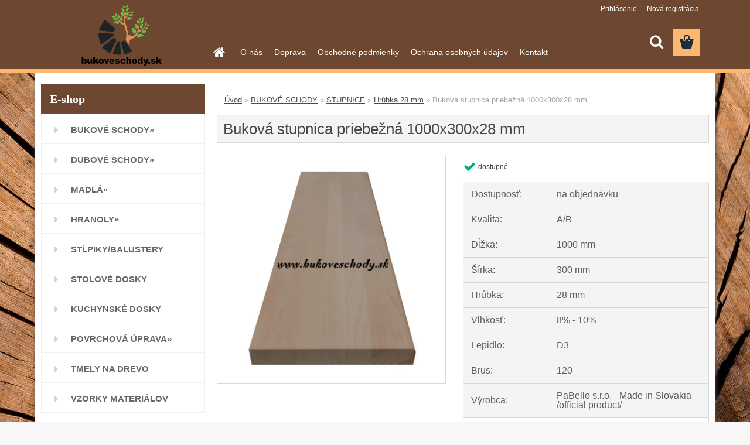

--- FILE ---
content_type: text/html; charset=utf-8
request_url: https://www.bukoveschody.sk/Bukova-stupnica-priebezna-1000x300x28-mm-d166.htm
body_size: 14875
content:


        <!DOCTYPE html>
    <html xmlns:og="http://ogp.me/ns#" xmlns:fb="http://www.facebook.com/2008/fbml" lang="sk" class="tmpl__3rs05">
      <head>
          <script>
              window.cookie_preferences = getCookieSettings('cookie_preferences');
              window.cookie_statistics = getCookieSettings('cookie_statistics');
              window.cookie_marketing = getCookieSettings('cookie_marketing');

              function getCookieSettings(cookie_name) {
                  if (document.cookie.length > 0)
                  {
                      cookie_start = document.cookie.indexOf(cookie_name + "=");
                      if (cookie_start != -1)
                      {
                          cookie_start = cookie_start + cookie_name.length + 1;
                          cookie_end = document.cookie.indexOf(";", cookie_start);
                          if (cookie_end == -1)
                          {
                              cookie_end = document.cookie.length;
                          }
                          return unescape(document.cookie.substring(cookie_start, cookie_end));
                      }
                  }
                  return false;
              }
          </script>
                <title>BUKOVÉ SCHODY | Buková stupnica priebežná 1000x300x28 mm | bukoveschody.sk</title>
        <script type="text/javascript">var action_unavailable='action_unavailable';var id_language = 'sk';var id_country_code = 'SK';var language_code = 'sk-SK';var path_request = '/request.php';var type_request = 'POST';var cache_break = "2516"; var enable_console_debug = false; var enable_logging_errors = false;var administration_id_language = 'sk';var administration_id_country_code = 'SK';</script>          <script type="text/javascript" src="//ajax.googleapis.com/ajax/libs/jquery/1.8.3/jquery.min.js"></script>
          <script type="text/javascript" src="//code.jquery.com/ui/1.12.1/jquery-ui.min.js" ></script>
                  <script src="/wa_script/js/jquery.hoverIntent.minified.js?_=2025-01-14-11-59" type="text/javascript"></script>
        <script type="text/javascript" src="/admin/jscripts/jquery.qtip.min.js?_=2025-01-14-11-59"></script>
                  <script src="/wa_script/js/jquery.selectBoxIt.min.js?_=2025-01-14-11-59" type="text/javascript"></script>
                  <script src="/wa_script/js/bs_overlay.js?_=2025-01-14-11-59" type="text/javascript"></script>
        <script src="/wa_script/js/bs_design.js?_=2025-01-14-11-59" type="text/javascript"></script>
        <script src="/admin/jscripts/wa_translation.js?_=2025-01-14-11-59" type="text/javascript"></script>
        <link rel="stylesheet" type="text/css" href="/css/jquery.selectBoxIt.wa_script.css?_=2025-01-14-11-59" media="screen, projection">
        <link rel="stylesheet" type="text/css" href="/css/jquery.qtip.lupa.css?_=2025-01-14-11-59">
        
                  <script src="/wa_script/js/jquery.colorbox-min.js?_=2025-01-14-11-59" type="text/javascript"></script>
          <link rel="stylesheet" type="text/css" href="/css/colorbox.css?_=2025-01-14-11-59">
          <script type="text/javascript">
            jQuery(document).ready(function() {
              (function() {
                function createGalleries(rel) {
                  var regex = new RegExp(rel + "\\[(\\d+)]"),
                      m, group = "g_" + rel, groupN;
                  $("a[rel*=" + rel + "]").each(function() {
                    m = regex.exec(this.getAttribute("rel"));
                    if(m) {
                      groupN = group + m[1];
                    } else {
                      groupN = group;
                    }
                    $(this).colorbox({
                      rel: groupN,
                      slideshow:true,
                       maxWidth: "85%",
                       maxHeight: "85%",
                       returnFocus: false
                    });
                  });
                }
                createGalleries("lytebox");
                createGalleries("lyteshow");
              })();
            });</script>
          <script type="text/javascript">
      function init_products_hovers()
      {
        jQuery(".product").hoverIntent({
          over: function(){
            jQuery(this).find(".icons_width_hack").animate({width: "130px"}, 300, function(){});
          } ,
          out: function(){
            jQuery(this).find(".icons_width_hack").animate({width: "10px"}, 300, function(){});
          },
          interval: 40
        });
      }
      jQuery(document).ready(function(){

        jQuery(".param select, .sorting select").selectBoxIt();

        jQuery(".productFooter").click(function()
        {
          var $product_detail_link = jQuery(this).parent().find("a:first");

          if($product_detail_link.length && $product_detail_link.attr("href"))
          {
            window.location.href = $product_detail_link.attr("href");
          }
        });
        init_products_hovers();
        
        ebar_details_visibility = {};
        ebar_details_visibility["user"] = false;
        ebar_details_visibility["basket"] = false;

        ebar_details_timer = {};
        ebar_details_timer["user"] = setTimeout(function(){},100);
        ebar_details_timer["basket"] = setTimeout(function(){},100);

        function ebar_set_show($caller)
        {
          var $box_name = $($caller).attr("id").split("_")[0];

          ebar_details_visibility["user"] = false;
          ebar_details_visibility["basket"] = false;

          ebar_details_visibility[$box_name] = true;

          resolve_ebar_set_visibility("user");
          resolve_ebar_set_visibility("basket");
        }

        function ebar_set_hide($caller)
        {
          var $box_name = $($caller).attr("id").split("_")[0];

          ebar_details_visibility[$box_name] = false;

          clearTimeout(ebar_details_timer[$box_name]);
          ebar_details_timer[$box_name] = setTimeout(function(){resolve_ebar_set_visibility($box_name);},300);
        }

        function resolve_ebar_set_visibility($box_name)
        {
          if(   ebar_details_visibility[$box_name]
             && jQuery("#"+$box_name+"_detail").is(":hidden"))
          {
            jQuery("#"+$box_name+"_detail").slideDown(300);
          }
          else if(   !ebar_details_visibility[$box_name]
                  && jQuery("#"+$box_name+"_detail").not(":hidden"))
          {
            jQuery("#"+$box_name+"_detail").slideUp(0, function() {
              $(this).css({overflow: ""});
            });
          }
        }

        
        jQuery("#user_icon, #basket_icon").hoverIntent({
          over: function(){
            ebar_set_show(this);
            
          } ,
          out: function(){
            ebar_set_hide(this);
          },
          interval: 40
        });
        
        jQuery("#user_icon").click(function(e)
        {
          if(jQuery(e.target).attr("id") == "user_icon")
          {
            window.location.href = "https://www.bukoveschody.sk/l27bty72/e-login/";
          }
        });

        jQuery("#basket_icon").click(function(e)
        {
          if(jQuery(e.target).attr("id") == "basket_icon")
          {
            window.location.href = "https://www.bukoveschody.sk/l27bty72/e-basket/";
          }
        });
      
      });
    </script>        <meta http-equiv="Content-language" content="sk">
        <meta http-equiv="Content-Type" content="text/html; charset=utf-8">
        <meta name="language" content="slovak">
        <meta name="keywords" content="buková,stupnica,priebežná,1000x300x28">
        <meta name="description" content="V prípade záujmu o stupnice s inými rozmermi nás prosím kontaktujte telefonicky alebo emailom.
Kontakt: +421918 099 618
Email: info@bukoveschody.sk">
        <meta name="revisit-after" content="1 Days">
        <meta name="distribution" content="global">
        <meta name="expires" content="never">
                  <meta name="expires" content="never">
                    <link rel="previewimage" href="https://www.bukoveschody.sk/fotky41751/fotos/_vyr_166profilovka.jpg" />
                    <link rel="canonical" href="https://www.bukoveschody.sk/Bukova-stupnica-priebezna-1000x300x28-mm-d166.htm?tab=description"/>
          <meta property="og:image" content="http://www.bukoveschody.sk/fotky41751/fotos/_vyr_166profilovka.jpg" />
<meta property="og:image:secure_url" content="https://www.bukoveschody.sk/fotky41751/fotos/_vyr_166profilovka.jpg" />
<meta property="og:image:type" content="image/jpeg" />
            <meta name="robots" content="index, follow">
                      <link href="//www.bukoveschody.sk/fotky41751/ikona.png" rel="icon" type="image/png">
          <link rel="shortcut icon" type="image/png" href="//www.bukoveschody.sk/fotky41751/ikona.png">
                  <link rel="stylesheet" type="text/css" href="/css/lang_dependent_css/lang_sk.css?_=2025-01-14-11-59" media="screen, projection">
                <link rel='stylesheet' type='text/css' href='/wa_script/js/styles.css?_=2025-01-14-11-59'>
        <script language='javascript' type='text/javascript' src='/wa_script/js/javascripts.js?_=2025-01-14-11-59'></script>
        <script language='javascript' type='text/javascript' src='/wa_script/js/check_tel.js?_=2025-01-14-11-59'></script>
          <script src="/assets/javascripts/buy_button.js?_=2025-01-14-11-59"></script>
            <script type="text/javascript" src="/wa_script/js/bs_user.js?_=2025-01-14-11-59"></script>
        <script type="text/javascript" src="/wa_script/js/bs_fce.js?_=2025-01-14-11-59"></script>
        <script type="text/javascript" src="/wa_script/js/bs_fixed_bar.js?_=2025-01-14-11-59"></script>
        <script type="text/javascript" src="/bohemiasoft/js/bs.js?_=2025-01-14-11-59"></script>
        <script src="/wa_script/js/jquery.number.min.js?_=2025-01-14-11-59" type="text/javascript"></script>
        <script type="text/javascript">
            BS.User.id = 41751;
            BS.User.domain = "l27bty72";
            BS.User.is_responsive_layout = true;
            BS.User.max_search_query_length = 50;
            BS.User.max_autocomplete_words_count = 5;

            WA.Translation._autocompleter_ambiguous_query = ' Hľadaný výraz je pre našeptávač príliš všeobecný. Zadajte prosím ďalšie znaky, slová alebo pokračujte odoslaním formulára pre vyhľadávanie.';
            WA.Translation._autocompleter_no_results_found = ' Neboli nájdené žiadne produkty ani kategórie.';
            WA.Translation._error = " Chyba";
            WA.Translation._success = " Úspech";
            WA.Translation._warning = " Upozornenie";
            WA.Translation._multiples_inc_notify = '<p class="multiples-warning"><strong>Tento produkt je možné objednať iba v násobkoch #inc#. </strong><br><small>Vami zadaný počet kusov bol navýšený podľa tohto násobku.</small></p>';
            WA.Translation._shipping_change_selected = " Zmeniť...";
            WA.Translation._shipping_deliver_to_address = "_shipping_deliver_to_address";

            BS.Design.template = {
              name: "3rs05",
              is_selected: function(name) {
                if(Array.isArray(name)) {
                  return name.indexOf(this.name) > -1;
                } else {
                  return name === this.name;
                }
              }
            };
            BS.Design.isLayout3 = true;
            BS.Design.templates = {
              TEMPLATE_ARGON: "argon",TEMPLATE_NEON: "neon",TEMPLATE_CARBON: "carbon",TEMPLATE_XENON: "xenon",TEMPLATE_AURUM: "aurum",TEMPLATE_CUPRUM: "cuprum",TEMPLATE_ERBIUM: "erbium",TEMPLATE_CADMIUM: "cadmium",TEMPLATE_BARIUM: "barium",TEMPLATE_CHROMIUM: "chromium",TEMPLATE_SILICIUM: "silicium",TEMPLATE_IRIDIUM: "iridium",TEMPLATE_INDIUM: "indium",TEMPLATE_OXYGEN: "oxygen",TEMPLATE_HELIUM: "helium",TEMPLATE_FLUOR: "fluor",TEMPLATE_FERRUM: "ferrum",TEMPLATE_TERBIUM: "terbium",TEMPLATE_URANIUM: "uranium",TEMPLATE_ZINCUM: "zincum",TEMPLATE_CERIUM: "cerium",TEMPLATE_KRYPTON: "krypton",TEMPLATE_THORIUM: "thorium",TEMPLATE_ETHERUM: "etherum",TEMPLATE_KRYPTONIT: "kryptonit",TEMPLATE_TITANIUM: "titanium",TEMPLATE_PLATINUM: "platinum"            };
        </script>
                  <script src="/js/progress_button/modernizr.custom.js"></script>
                      <link rel="stylesheet" type="text/css" href="/bower_components/owl.carousel/dist/assets/owl.carousel.min.css" />
            <link rel="stylesheet" type="text/css" href="/bower_components/owl.carousel/dist/assets/owl.theme.default.min.css" />
            <script src="/bower_components/owl.carousel/dist/owl.carousel.min.js"></script>
                    <link rel="stylesheet" type="text/css" href="//static.bohemiasoft.com/jave/style.css?_=2025-01-14-11-59" media="screen">
                    <link rel="stylesheet" type="text/css" href="/css/font-awesome.4.7.0.min.css" media="screen">
          <link rel="stylesheet" type="text/css" href="/sablony/nove/3rs05/3rs05/css/product_var3.css?_=2025-01-14-11-59" media="screen">
                    <link rel="stylesheet"
                type="text/css"
                id="tpl-editor-stylesheet"
                href="/sablony/nove/3rs05/3rs05/css/colors.css?_=2025-01-14-11-59"
                media="screen">

          <meta name="viewport" content="width=device-width, initial-scale=1.0">
          <link rel="stylesheet" 
                   type="text/css" 
                   href="https://static.bohemiasoft.com/custom-css/argon.css?_1764923345" 
                   media="screen"><style type="text/css">
               <!--#site_logo{
                  width: 275px;
                  height: 100px;
                  background-image: url('/fotky41751/design_setup/images/logo_sk-logo-bukoveschody.png?cache_time=1682318423');
                  background-repeat: no-repeat;
                  
                }html body .myheader { 
          
          border: black;
          background-repeat: repeat;
          background-position: 0px 0px;
          
        }#page_background{
                  background-image: url('/fotky41751/design_setup/images/custom_image_aroundpage.jpg?cache_time=1682318423');
                  background-repeat: no-repeat;
                  background-position: 50% 0%;
                  background-color: transparent;
                }.bgLupa{
                  padding: 0;
                  border: none;
                }

 :root { 
 }
-->
                </style>          <link rel="stylesheet" type="text/css" href="/fotky41751/design_setup/css/user_defined.css?_=1682318888" media="screen, projection">
                    <script type="text/javascript" src="/admin/jscripts/wa_dialogs.js?_=2025-01-14-11-59"></script>
        <script async src="https://www.googletagmanager.com/gtag/js?id=G-PYY4C2NZYJ"></script><script>
window.dataLayer = window.dataLayer || [];
function gtag(){dataLayer.push(arguments);}
gtag('js', new Date());
</script>        <script type="text/javascript" src="/wa_script/js/search_autocompleter.js?_=2025-01-14-11-59"></script>
                <link rel="stylesheet" type="text/css" href="/assets/vendor/magnific-popup/magnific-popup.css" />
      <script src="/assets/vendor/magnific-popup/jquery.magnific-popup.js"></script>
      <script type="text/javascript">
        BS.env = {
          decPoint: ",",
          basketFloatEnabled: false        };
      </script>
      <script type="text/javascript" src="/node_modules/select2/dist/js/select2.min.js"></script>
      <script type="text/javascript" src="/node_modules/maximize-select2-height/maximize-select2-height.min.js"></script>
      <script type="text/javascript">
        (function() {
          $.fn.select2.defaults.set("language", {
            noResults: function() {return " Žiadny záznam nebol nájdený"},
            inputTooShort: function(o) {
              var n = o.minimum - o.input.length;
              return "_input_too_short".replace("#N#", n);
            }
          });
          $.fn.select2.defaults.set("width", "100%")
        })();

      </script>
      <link type="text/css" rel="stylesheet" href="/node_modules/select2/dist/css/select2.min.css" />
      <script type="text/javascript" src="/wa_script/js/countdown_timer.js?_=2025-01-14-11-59"></script>
      <script type="text/javascript" src="/wa_script/js/app.js?_=2025-01-14-11-59"></script>
      <script type="text/javascript" src="/node_modules/jquery-validation/dist/jquery.validate.min.js"></script>

      
          </head>
      <body class="lang-sk layout3 not-home page-product-detail page-product-166 basket-empty slider_available template-slider-custom vat-payer-n alternative-currency-n" >
        <a name="topweb"></a>
        
  <div id="responsive_layout_large"></div><div id="page">    <script type="text/javascript">
      var responsive_articlemenu_name = ' Menu';
      var responsive_eshopmenu_name = ' E-shop';
    </script>
        <link rel="stylesheet" type="text/css" href="/css/masterslider.css?_=2025-01-14-11-59" media="screen, projection">
    <script type="text/javascript" src="/js/masterslider.min.js"></script>
    <div class="myheader">
                <div class="navigate_bar">
            <div class="logo-wrapper">
            <a id="site_logo" href="//www.bukoveschody.sk" class="mylogo" aria-label="Logo"></a>
    </div>
                        <!--[if IE 6]>
    <style>
    #main-menu ul ul{visibility:visible;}
    </style>
    <![endif]-->

    
    <div id="topmenu"><!-- TOPMENU -->
            <div id="main-menu" class="">
                 <ul>
            <li class="eshop-menu-home">
              <a href="//www.bukoveschody.sk" class="top_parent_act" aria-label="Homepage">
                              </a>
            </li>
          </ul>
          
<ul><li class="eshop-menu-1 eshop-menu-order-1 eshop-menu-odd"><a href="/O-nas-a1_0.htm"  class="top_parent">O nás</a>
</li></ul>
<ul><li class="eshop-menu-8 eshop-menu-order-2 eshop-menu-even"><a href="/Doprava-a8_0.htm"  class="top_parent">Doprava</a>
</li></ul>
<ul><li class="eshop-menu-3 eshop-menu-order-3 eshop-menu-odd"><a href="/Obchodne-podmienky-a3_0.htm"  class="top_parent">Obchodné podmienky</a>
</li></ul>
<ul><li class="eshop-menu-6 eshop-menu-order-4 eshop-menu-even"><a href="/Ochrana-osobnych-udajov-a6_0.htm"  class="top_parent">Ochrana osobných údajov</a>
</li></ul>
<ul><li class="eshop-menu-7 eshop-menu-order-5 eshop-menu-odd"><a href="/Kontakt-a7_0.htm"  class="top_parent">Kontakt</a>
</li></ul>      </div>
    </div><!-- END TOPMENU -->
        <div id="search">
      <form name="search" id="searchForm" action="/search-engine.htm" method="GET" enctype="multipart/form-data">
        <label for="q" class="title_left2"> Hľadanie</label>
        <p>
          <input name="slovo" type="text" class="inputBox" id="q" placeholder=" Zadajte text vyhľadávania" maxlength="50">
          
          <input type="hidden" id="source_service" value="www.webareal.sk">
        </p>
        <div class="wrapper_search_submit">
          <input type="submit" class="search_submit" aria-label="search" name="search_submit" value="">
        </div>
        <div id="search_setup_area">
          <input id="hledatjak2" checked="checked" type="radio" name="hledatjak" value="2">
          <label for="hledatjak2">Hľadať v tovare</label>
          <br />
          <input id="hledatjak1"  type="radio" name="hledatjak" value="1">
          <label for="hledatjak1">Hľadať v článkoch</label>
                    <script type="text/javascript">
            function resolve_search_mode_visibility()
            {
              if (jQuery('form[name=search] input').is(':focus'))
              {
                if (jQuery('#search_setup_area').is(':hidden'))
                {
                  jQuery('#search_setup_area').slideDown(400);
                }
              }
              else
              {
                if (jQuery('#search_setup_area').not(':hidden'))
                {
                  jQuery('#search_setup_area').slideUp(400);
                }
              }
            }

            $('form[name=search] input').click(function() {
              this.focus();
            });

            jQuery('form[name=search] input')
                .focus(function() {
                  resolve_search_mode_visibility();
                })
                .blur(function() {
                  setTimeout(function() {
                    resolve_search_mode_visibility();
                  }, 1000);
                });

          </script>
                  </div>
      </form>
    </div>
          </div>
          </div>
    <div id="page_background">      <div class="hack-box"><!-- HACK MIN WIDTH FOR IE 5, 5.5, 6  -->
                  <div id="masterpage" ><!-- MASTER PAGE -->
              <div id="header">          </div><!-- END HEADER -->
          
  <div id="ebar" class="" >        <div id="ebar_set">
                <div id="user_icon">

                            <div id="user_detail">
                    <div id="user_arrow_tag"></div>
                    <div id="user_content_tag">
                        <div id="user_content_tag_bg">
                            <a href="/l27bty72/e-login/"
                               class="elink user_login_text"
                               >
                               Prihlásenie                            </a>
                            <a href="/l27bty72/e-register/"
                               class="elink user-logout user_register_text"
                               >
                               Nová registrácia                            </a>
                        </div>
                    </div>
                </div>
            
        </div>
        
                <div id="basket_icon" >
            <div id="basket_detail">
                <div id="basket_arrow_tag"></div>
                <div id="basket_content_tag">
                    <a id="quantity_tag" href="/l27bty72/e-basket" rel="nofollow" class="elink"><span class="quantity_count">0</span></a>
                                    </div>
            </div>
        </div>
                <a id="basket_tag"
           href="l27bty72/e-basket"
           rel="nofollow"
           class="elink">
            <span id="basket_tag_left">&nbsp;</span>
            <span id="basket_tag_right">
                0 ks            </span>
        </a>
                </div></div>          <div id="aroundpage"><!-- AROUND PAGE -->
            
      <!-- LEFT BOX -->
      <div id="left-box">
              <div class="menu-typ-2" id="left_eshop">
                <p class="title_left_eshop">E-shop</p>
          
        <div id="inleft_eshop">
          <div class="leftmenu">
                <ul class="root-eshop-menu">
              <li class="sub leftmenuDef category-menu-1 category-menu-order-1 category-menu-odd selected-category">
          <a href="/BUKOVE-SCHODY-c1_0_1.htm">BUKOVÉ SCHODY&#187;      <!--[if IE 7]><!--></a><!--<![endif]-->
      <!--[if lte IE 6]><table><tr><td><![endif]-->
          <ul class="eshop-submenu level-2">
              <li class="sub leftmenuDef category-submenu-1 selected-category masonry_item">
          <a href="/STUPNICE-c1_1_2.htm">STUPNICE&#187;      <!--[if IE 7]><!--></a><!--<![endif]-->
      <!--[if lte IE 6]><table><tr><td><![endif]-->
          <ul class="eshop-submenu level-3">
              <li class="leftmenuDef category-submenu-2 selected-category">
          <a href="/Hrubka-28-mm-c1_2_3.htm">Hrúbka 28 mm</a>        </li>

                <li class="leftmenuDef category-submenu-5">
          <a href="/Hrubka-40-mm-c1_5_3.htm">Hrúbka 40 mm</a>        </li>

            </ul>
      <style>
        #left-box .remove_point a::before
        {
          display: none;
        }
      </style>
          <!--[if lte IE 6]></td></tr></table></a><![endif]-->
      </a>        </li>

                <li class="leftmenuDef category-submenu-3 masonry_item">
          <a href="/PODSTUPNICE-c1_3_2.htm">PODSTUPNICE</a>        </li>

                <li class="leftmenuDef category-submenu-4 masonry_item">
          <a href="/PODESTY-c1_4_2.htm">PODESTY</a>        </li>

                <li class="leftmenuDef category-submenu-6 masonry_item">
          <a href="/LISTY-c1_6_2.htm">LIŠTY</a>        </li>

            </ul>
      <style>
        #left-box .remove_point a::before
        {
          display: none;
        }
      </style>
          <!--[if lte IE 6]></td></tr></table></a><![endif]-->
      </a>        </li>

                <li class="sub leftmenuDef category-menu-7 category-menu-order-2 category-menu-even">
          <a href="/DUBOVE-SCHODY-c7_0_1.htm">DUBOVÉ SCHODY&#187;      <!--[if IE 7]><!--></a><!--<![endif]-->
      <!--[if lte IE 6]><table><tr><td><![endif]-->
          <ul class="eshop-submenu level-2">
              <li class="sub leftmenuDef category-submenu-7 masonry_item">
          <a href="/STUPNICE-c7_7_2.htm">STUPNICE&#187;      <!--[if IE 7]><!--></a><!--<![endif]-->
      <!--[if lte IE 6]><table><tr><td><![endif]-->
          <ul class="eshop-submenu level-3">
              <li class="leftmenuDef category-submenu-18">
          <a href="/Hrubka-28-mm-c7_18_3.htm">Hrúbka 28 mm</a>        </li>

                <li class="leftmenuDef category-submenu-19">
          <a href="/Hrubka-40-mm-c7_19_3.htm">Hrúbka 40 mm</a>        </li>

            </ul>
      <style>
        #left-box .remove_point a::before
        {
          display: none;
        }
      </style>
          <!--[if lte IE 6]></td></tr></table></a><![endif]-->
      </a>        </li>

                <li class="leftmenuDef category-submenu-8 masonry_item">
          <a href="/PODSTUPNICE-c7_8_2.htm">PODSTUPNICE</a>        </li>

                <li class="leftmenuDef category-submenu-9 masonry_item">
          <a href="/PODESTY-c7_9_2.htm">PODESTY</a>        </li>

                <li class="leftmenuDef category-submenu-14 masonry_item">
          <a href="/LISTY-c7_14_2.htm">LIŠTY</a>        </li>

            </ul>
      <style>
        #left-box .remove_point a::before
        {
          display: none;
        }
      </style>
          <!--[if lte IE 6]></td></tr></table></a><![endif]-->
      </a>        </li>

                <li class="sub leftmenuDef category-menu-6 category-menu-order-3 category-menu-odd">
          <a href="/MADLA-c6_0_1.htm">MADLÁ&#187;      <!--[if IE 7]><!--></a><!--<![endif]-->
      <!--[if lte IE 6]><table><tr><td><![endif]-->
          <ul class="eshop-submenu level-2">
              <li class="leftmenuDef category-submenu-23 masonry_item">
          <a href="/BUKOVE-c6_23_2.htm">BUKOVÉ </a>        </li>

                <li class="leftmenuDef category-submenu-24 masonry_item">
          <a href="/DUBOVE-c6_24_2.htm">DUBOVÉ</a>        </li>

            </ul>
      <style>
        #left-box .remove_point a::before
        {
          display: none;
        }
      </style>
          <!--[if lte IE 6]></td></tr></table></a><![endif]-->
      </a>        </li>

                <li class="sub leftmenuDef category-menu-9 category-menu-order-4 category-menu-even">
          <a href="/HRANOLY-c9_0_1.htm">HRANOLY&#187;      <!--[if IE 7]><!--></a><!--<![endif]-->
      <!--[if lte IE 6]><table><tr><td><![endif]-->
          <ul class="eshop-submenu level-2">
              <li class="leftmenuDef category-submenu-21 masonry_item">
          <a href="/BUKOVE-c9_21_2.htm">BUKOVÉ </a>        </li>

                <li class="leftmenuDef category-submenu-22 masonry_item">
          <a href="/DUBOVE-c9_22_2.htm">DUBOVÉ</a>        </li>

            </ul>
      <style>
        #left-box .remove_point a::before
        {
          display: none;
        }
      </style>
          <!--[if lte IE 6]></td></tr></table></a><![endif]-->
      </a>        </li>

                <li class="leftmenuDef category-menu-11 category-menu-order-5 category-menu-odd">
          <a href="/ST-PIKY-BALUSTERY-c11_0_1.htm">STĹPIKY/BALUSTERY</a>        </li>

                <li class="leftmenuDef category-menu-5 category-menu-order-6 category-menu-even">
          <a href="/STOLOVE-DOSKY-c5_0_1.htm">STOLOVÉ DOSKY</a>        </li>

                <li class="leftmenuDef category-menu-3 category-menu-order-7 category-menu-odd">
          <a href="/KUCHYNSKE-DOSKY-c3_0_1.htm">KUCHYNSKÉ DOSKY</a>        </li>

                <li class="sub leftmenuDef category-menu-8 category-menu-order-8 category-menu-even">
          <a href="/POVRCHOVA-UPRAVA-c8_0_1.htm">POVRCHOVÁ ÚPRAVA&#187;      <!--[if IE 7]><!--></a><!--<![endif]-->
      <!--[if lte IE 6]><table><tr><td><![endif]-->
          <ul class="eshop-submenu level-2">
              <li class="leftmenuDef category-submenu-10 masonry_item">
          <a href="/TVRDE-VOSKOVE-OLEJE-ORIGINAL-c8_10_2.htm">TVRDÉ VOSKOVÉ OLEJE ORIGINAL</a>        </li>

                <li class="leftmenuDef category-submenu-12 masonry_item">
          <a href="/FAREBNE-TVRDE-VOSKOVE-OLEJE-c8_12_2.htm">FAREBNÉ TVRDÉ VOSKOVÉ OLEJE</a>        </li>

                <li class="leftmenuDef category-submenu-13 masonry_item">
          <a href="/DEKORACNE-VOSKY-c8_13_2.htm">DEKORAČNÉ VOSKY</a>        </li>

                <li class="leftmenuDef category-submenu-11 masonry_item">
          <a href="/OLEJOVE-MORIDLA-c8_11_2.htm">OLEJOVÉ MORIDLÁ</a>        </li>

                <li class="leftmenuDef category-submenu-15 masonry_item">
          <a href="/PRISLUSENSTVO-c8_15_2.htm">PRÍSLUŠENSTVO</a>        </li>

            </ul>
      <style>
        #left-box .remove_point a::before
        {
          display: none;
        }
      </style>
          <!--[if lte IE 6]></td></tr></table></a><![endif]-->
      </a>        </li>

                <li class="leftmenuDef category-menu-14 category-menu-order-9 category-menu-odd">
          <a href="/TMELY-NA-DREVO-c14_0_1.htm">TMELY NA DREVO</a>        </li>

                <li class="leftmenuDef category-menu-16 category-menu-order-10 category-menu-even">
          <a href="/VZORKY-MATERIALOV-c16_0_1.htm">VZORKY MATERIÁLOV</a>        </li>

            </ul>
      <style>
        #left-box .remove_point a::before
        {
          display: none;
        }
      </style>
              </div>
        </div>

        
        <div id="footleft1">
                  </div>

            </div>
            </div><!-- END LEFT BOX -->
            <div id="right-box"><!-- RIGHT BOX2 -->
              </div><!-- END RIGHT BOX -->
      

            <hr class="hide">
                        <div id="centerpage2"><!-- CENTER PAGE -->
              <div id="incenterpage2"><!-- in the center -->
                <script type="text/javascript">
  var product_information = {
    id: '166',
    name: 'Buková stupnica priebežná 1000x300x28 mm',
    brand: '',
    price: '27',
    category: 'Hrúbka 28 mm',
    is_variant: false,
    variant_id: 0  };
</script>
        <div id="fb-root"></div>
    <script>(function(d, s, id) {
            var js, fjs = d.getElementsByTagName(s)[0];
            if (d.getElementById(id)) return;
            js = d.createElement(s); js.id = id;
            js.src = "//connect.facebook.net/ sk_SK/all.js#xfbml=1&appId=";
            fjs.parentNode.insertBefore(js, fjs);
        }(document, 'script', 'facebook-jssdk'));</script>
      <script type="application/ld+json">
      {
        "@context": "http://schema.org",
        "@type": "Product",
                "name": "Buková stupnica priebežná 1000x300x28 mm",
        "description": "V prípade záujmu o stupnice s inými rozmermi nás prosím kontaktujte telefonicky alebo emailom. Kontakt: +421918 099",
                "image": "https://www.bukoveschody.sk/fotky41751/fotos/_vyr_166profilovka.jpg",
                "gtin13": "",
        "mpn": "",
        "sku": "",
        "brand": "PaBello s.r.o. - Made in Slovakia /official product/",

        "offers": {
            "@type": "Offer",
            "availability": "https://schema.org/InStock",
            "price": "27.00",
"priceCurrency": "EUR",
"priceValidUntil": "2036-01-21",
            "url": "https://www.bukoveschody.sk/Bukova-stupnica-priebezna-1000x300x28-mm-d166.htm"
        }
      }
</script>
              <script type="application/ld+json">
{
    "@context": "http://schema.org",
    "@type": "BreadcrumbList",
    "itemListElement": [
    {
        "@type": "ListItem",
        "position": 1,
        "item": {
            "@id": "https://www.bukoveschody.sk",
            "name": "Home"
            }
    },     {
        "@type": "ListItem",
        "position": 2,
        "item": {
            "@id": "https://www.bukoveschody.sk/BUKOVE-SCHODY-c1_0_1.htm",
            "name": "BUKOVÉ SCHODY"
        }
        },
     {
        "@type": "ListItem",
        "position": 3,
        "item": {
            "@id": "https://www.bukoveschody.sk/STUPNICE-c1_1_2.htm",
            "name": "STUPNICE"
        }
        },
     {
        "@type": "ListItem",
        "position": 4,
        "item": {
            "@id": "https://www.bukoveschody.sk/Hrubka-28-mm-c1_2_3.htm",
            "name": "Hrúbka 28 mm"
        }
        },
    {
        "@type": "ListItem",
        "position": 5,
        "item": {
            "@id": "https://www.bukoveschody.sk/Bukova-stupnica-priebezna-1000x300x28-mm-d166.htm",
            "name": "Buková stupnica priebežná 1000x300x28 mm"
    }
    }
]}
</script>
          <script type="text/javascript" src="/wa_script/js/bs_variants.js?date=2462013"></script>
  <script type="text/javascript" src="/wa_script/js/rating_system.js"></script>
  <script type="text/javascript">
    <!--
    $(document).ready(function () {
      BS.Variants.register_events();
      BS.Variants.id_product = 166;
    });

    function ShowImage2(name, width, height, domen) {
      window.open("/wa_script/image2.php?soub=" + name + "&domena=" + domen, "", "toolbar=no,scrollbars=yes,location=no,status=no,width=" + width + ",height=" + height + ",resizable=1,screenX=20,screenY=20");
    }
    ;
    // --></script>
  <script type="text/javascript">
    <!--
    function Kontrola() {
      if (document.theForm.autor.value == "") {
        document.theForm.autor.focus();
        BS.ui.popMessage.alert("Musíte vyplniť svoje meno");
        return false;
      }
      if (document.theForm.email.value == "") {
        document.theForm.email.focus();
        BS.ui.popMessage.alert("Musíte vyplniť svoj email");
        return false;
      }
      if (document.theForm.titulek.value == "") {
        document.theForm.titulek.focus();
        BS.ui.popMessage.alert("Vyplňte názov príspevku");
        return false;
      }
      if (document.theForm.prispevek.value == "") {
        document.theForm.prispevek.focus();
        BS.ui.popMessage.alert("Zadajte text príspevku");
        return false;
      }
      if (document.theForm.captcha.value == "") {
        document.theForm.captcha.focus();
        BS.ui.popMessage.alert("Opíšte bezpečnostný kód");
        return false;
      }
      if (jQuery("#captcha_image").length > 0 && jQuery("#captcha_input").val() == "") {
        jQuery("#captcha_input").focus();
        BS.ui.popMessage.alert("Opíšte text z bezpečnostného obrázku");
        return false;
      }

      }

      -->
    </script>
          <script type="text/javascript" src="/wa_script/js/detail.js?date=2022-06-01"></script>
          <script type="text/javascript">
      product_price = "27";
    product_price_non_ceil =   "27";
    currency = "€";
    currency_position = "1";
    tax_subscriber = "n";
    ceny_jak = "1";
    desetiny = "2";
    dph = "";
    currency_second = "";
    currency_second_rate = "0";
    lang = "";    </script>
        <div id="wherei"><!-- wherei -->
            <p>
        <a href="/">Úvod</a>
        <span class="arrow">&#187;</span>
                           <a href="/BUKOVE-SCHODY-c1_0_1.htm">BUKOVÉ SCHODY</a>
                           <span class="arrow">&#187;</span>
                           <a href="/STUPNICE-c1_1_2.htm">STUPNICE</a>
                           <span class="arrow">&#187;</span>
                           <a href="/Hrubka-28-mm-c1_2_3.htm">Hrúbka 28 mm</a>
                            <span class="arrow">&#187;</span>        <span class="active">Buková stupnica priebežná 1000x300x28 mm</span>
      </p>
    </div><!-- END wherei -->
    <pre></pre>
        <div class="product-detail-container in-stock-y" > <!-- MICRODATA BOX -->
              <h1>Buková stupnica priebežná 1000x300x28 mm</h1>
              <div class="detail-box-product" data-idn="616652584"><!--DETAIL BOX -->
                  <div class="product-status-place">    <p class="product-status">
          </p>
    </div>                <div class="col-l"><!-- col-l-->
                        <div class="image"><!-- image-->
                                <a href="/fotky41751/fotos/_vyr_166profilovka.jpg"
                   rel="lytebox"
                   title="Buková stupnica priebežná 1000x300x28 mm"
                   aria-label="Buková stupnica priebežná 1000x300x28 mm">
                    <span class="img" id="magnify_src">
                      <img                               id="detail_src_magnifying_small"
                              src="/fotky41751/fotos/_vyr_166profilovka.jpg"
                              width="200" border=0
                              alt="Buková stupnica priebežná 1000x300x28 mm"
                              title="Buková stupnica priebežná 1000x300x28 mm">
                    </span>
                                        <span class="image_foot"><span class="ico_magnifier"
                                                     title="Buková stupnica priebežná 1000x300x28 mm">&nbsp;</span></span>
                      
                                    </a>
                            </div>
              <!-- END image-->
              <div class="break"></div>
                      </div><!-- END col-l-->
        <div class="box-spc"><!-- BOX-SPC -->
          <div class="col-r"><!-- col-r-->
                          <div class="stock_yes">dostupné</div>
                          <div class="break"><p>&nbsp;</p></div>
                                    <div class="detail-info"><!-- detail info-->
              <form style="margin: 0pt; padding: 0pt; vertical-align: bottom;"
                    action="/buy-product.htm?pid=166" method="post">
                                <table class="cart" width="100%">
                  <col>
                  <col width="9%">
                  <col width="14%">
                  <col width="14%">
                  <tbody>
                                        <tr class="before_variants product-variants-1">
                        <td width="35%"
                            class="product-variants-text-1">Dostupnosť:  </td>
                        <td colspan="3" width="65%" class="product-variants-value-1">
                                                            <span class="fleft">
                                    na objednávku                                </span>
                                                          <input type="hidden"
                                 name="Dostupnosť"
                                 value="na objednávku">
                        </td>
                      </tr>
                                            <tr class="before_variants product-variants-2">
                        <td width="35%"
                            class="product-variants-text-2">Kvalita:  </td>
                        <td colspan="3" width="65%" class="product-variants-value-2">
                                                            <span class="fleft">
                                    A/B                                </span>
                                                          <input type="hidden"
                                 name="Kvalita"
                                 value="A/B">
                        </td>
                      </tr>
                                            <tr class="before_variants product-variants-3">
                        <td width="35%"
                            class="product-variants-text-3">Dĺžka:  </td>
                        <td colspan="3" width="65%" class="product-variants-value-3">
                                                            <span class="fleft">
                                    1000 mm                                </span>
                                                          <input type="hidden"
                                 name="Dĺžka"
                                 value="1000 mm">
                        </td>
                      </tr>
                                            <tr class="before_variants product-variants-4">
                        <td width="35%"
                            class="product-variants-text-4">Šírka:  </td>
                        <td colspan="3" width="65%" class="product-variants-value-4">
                                                            <span class="fleft">
                                    300 mm                                </span>
                                                          <input type="hidden"
                                 name="Šírka"
                                 value="300 mm">
                        </td>
                      </tr>
                                            <tr class="before_variants product-variants-5">
                        <td width="35%"
                            class="product-variants-text-5">Hrúbka:  </td>
                        <td colspan="3" width="65%" class="product-variants-value-5">
                                                            <span class="fleft">
                                    28 mm                                </span>
                                                          <input type="hidden"
                                 name="Hrúbka"
                                 value="28 mm">
                        </td>
                      </tr>
                                            <tr class="before_variants product-variants-6">
                        <td width="35%"
                            class="product-variants-text-6">Vlhkosť:  </td>
                        <td colspan="3" width="65%" class="product-variants-value-6">
                                                            <span class="fleft">
                                    8% - 10%                                </span>
                                                          <input type="hidden"
                                 name="Vlhkosť"
                                 value="8% - 10%">
                        </td>
                      </tr>
                                            <tr class="before_variants product-variants-7">
                        <td width="35%"
                            class="product-variants-text-7">Lepidlo:  </td>
                        <td colspan="3" width="65%" class="product-variants-value-7">
                                                            <span class="fleft">
                                    D3                                </span>
                                                          <input type="hidden"
                                 name="Lepidlo"
                                 value="D3">
                        </td>
                      </tr>
                                            <tr class="before_variants product-variants-8">
                        <td width="35%"
                            class="product-variants-text-8">Brus:  </td>
                        <td colspan="3" width="65%" class="product-variants-value-8">
                                                            <span class="fleft">
                                    120                                </span>
                                                          <input type="hidden"
                                 name="Brus"
                                 value="120">
                        </td>
                      </tr>
                                            <tr class="before_variants product-variants-9">
                        <td width="35%"
                            class="product-variants-text-9">Výrobca:  </td>
                        <td colspan="3" width="65%" class="product-variants-value-9">
                                                            <span class="fleft">
                                    PaBello s.r.o. - Made in Slovakia /official product/                                </span>
                                                          <input type="hidden"
                                 name="Výrobca"
                                 value="PaBello s.r.o. - Made in Slovakia /official product/">
                        </td>
                      </tr>
                      
                          <tr class="total">
                        <td class="price-desc left">naša cena:</td>
                        <td colspan="3" class="prices">
                          <div align="left" >
                                <span class="price-vat"  content="EUR">
      <span class="price-value def_color"  content="27,00">
        27,00&nbsp;€      </span>
      <input type="hidden" name="nase_cena" value="27.000">
          </span>
                              </div>
                        </td>
                      </tr>
                                          <tr class="product-cart-info">
                      <td colspan="4">
                            <div class="fleft product-cart-info-text"><br>do košíka:</div>
    <div class="fright textright product-cart-info-value">
                          <input value="1" name="kusy" id="kusy" maxlength="6" size="6" type="text" data-product-info='{"count_type":0,"multiples":0}' class="quantity-input"  aria-label="kusy">
                <span class="count">&nbsp;
        ks      </span>&nbsp;
                        <input type="submit"
                 id="buy_btn"
                 class="product-cart-btn buy-button-action buy-button-action-17"
                 data-id="166"
                 data-variant-id="0"
                 name="send_submit"
                 value="KÚPIŤ"
          >
          <input type="hidden" id="buy_click" name="buy_click" value="detail">
                      <br>
                </div>
                          </td>
                    </tr>
                                    </tbody>
                </table>
                <input type="hidden" name="pageURL" value ="http://www.bukoveschody.sk/Bukova-stupnica-priebezna-1000x300x28-mm-d166.htm">              </form>
            </div><!-- END detail info-->
            <div class="break"></div>
          </div><!-- END col-r-->
        </div><!-- END BOX-SPC -->
              </div><!-- END DETAIL BOX -->
    </div><!-- MICRODATA BOX -->
    <div class="break"></div>
        <!--  more photo-->
    <div class="photogall">
              <a href="/fotky41751/fotos/_vyrp14_16604.jpeg"
           rel="lyteshow[1]"
           class="image"
           title="1 - 1"
           aria-label="Buková stupnica priebežná 1000x300x28 mm"
        >
            <img src="/fotky41751/fotos/_vyrp14_16604.jpeg" width="140" border=0 alt="Buková stupnica priebežná 1000x300x28 mm">
        </a>
                <a href="/fotky41751/fotos/_vyrp15_16606.jpg"
           rel="lyteshow[1]"
           class="image"
           title="1 - 2"
           aria-label="Buková stupnica priebežná 1000x300x28 mm"
        >
            <img src="/fotky41751/fotos/_vyrp15_16606.jpg" width="140" border=0 alt="Buková stupnica priebežná 1000x300x28 mm">
        </a>
                <a href="/fotky41751/fotos/_vyrp16_16607.jpg"
           rel="lyteshow[1]"
           class="image"
           title="1 - 3"
           aria-label="Buková stupnica priebežná 1000x300x28 mm"
        >
            <img src="/fotky41751/fotos/_vyrp16_16607.jpg" width="140" border=0 alt="Buková stupnica priebežná 1000x300x28 mm">
        </a>
                <a href="/fotky41751/fotos/_vyrp17_16608.jpg"
           rel="lyteshow[1]"
           class="image"
           title="1 - 4"
           aria-label="Buková stupnica priebežná 1000x300x28 mm"
        >
            <img src="/fotky41751/fotos/_vyrp17_16608.jpg" width="140" border=0 alt="Buková stupnica priebežná 1000x300x28 mm">
        </a>
                <a href="/fotky41751/fotos/_vyrp18_16609.jpg"
           rel="lyteshow[1]"
           class="image"
           title="1 - 5"
           aria-label="Buková stupnica priebežná 1000x300x28 mm"
        >
            <img src="/fotky41751/fotos/_vyrp18_16609.jpg" width="140" border=0 alt="Buková stupnica priebežná 1000x300x28 mm">
        </a>
                <a href="/fotky41751/fotos/_vyrp19_16610.jpg"
           rel="lyteshow[1]"
           class="image"
           title="1 - 6"
           aria-label="Buková stupnica priebežná 1000x300x28 mm"
        >
            <img src="/fotky41751/fotos/_vyrp19_16610.jpg" width="140" border=0 alt="Buková stupnica priebežná 1000x300x28 mm">
        </a>
                <a href="/fotky41751/fotos/_vyrp110_16611.jpg"
           rel="lyteshow[1]"
           class="image"
           title="1 - 7"
           aria-label="Buková stupnica priebežná 1000x300x28 mm"
        >
            <img src="/fotky41751/fotos/_vyrp110_16611.jpg" width="140" border=0 alt="Buková stupnica priebežná 1000x300x28 mm">
        </a>
                <a href="/fotky41751/fotos/_vyrp111_166povrchovka12.jpg"
           rel="lyteshow[1]"
           class="image"
           title="1 - 8"
           aria-label="Buková stupnica priebežná 1000x300x28 mm"
        >
            <img src="/fotky41751/fotos/_vyrp111_166povrchovka12.jpg" width="140" border=0 alt="Buková stupnica priebežná 1000x300x28 mm">
        </a>
                <a href="/fotky41751/fotos/_vyrp112_16613.jpg"
           rel="lyteshow[1]"
           class="image"
           title="1 - 9"
           aria-label="Buková stupnica priebežná 1000x300x28 mm"
        >
            <img src="/fotky41751/fotos/_vyrp112_16613.jpg" width="140" border=0 alt="Buková stupnica priebežná 1000x300x28 mm">
        </a>
            </div>
    <!-- END more photo-->
          <div class="break"></div>
          <a name="anch1"></a>
    <div class="aroundbookmark"><!-- AROUND bookmark-->
    <ul class="bookmark"><!-- BOOKMARKS-->
    <li class="selected"><a rel="nofollow" href="/Bukova-stupnica-priebezna-1000x300x28-mm-d166.htm?tab=description#anch1">Kompletná špecifikácia</a></li><li ><a rel="nofollow" href="/Bukova-stupnica-priebezna-1000x300x28-mm-d166.htm?tab=download#anch1">Na stiahnutie</a></li><li ><a rel="nofollow" href="/Bukova-stupnica-priebezna-1000x300x28-mm-d166.htm?tab=related#anch1">Súvisiaci tovar (0)</a></li><li ><a rel="nofollow" href="/Bukova-stupnica-priebezna-1000x300x28-mm-d166.htm?tab=comment#anch1">Komentáre (0)</a></li>    </ul>
    <div class="part selected" id="description"><!--description-->
    <div class="spc">
    <p class="p1"><span class="s1"><strong>V prípade záujmu o stupnice s inými rozmermi nás prosím kontaktujte telefonicky alebo emailom.</strong></span></p>
<p class="p1"><span class="s1"><strong>Kontakt: +421</strong></span><strong>918 099 618</strong></p>
<p class="p2"><span class="s2"><strong>Email:<span> </span></strong><span class="s3"><strong><a href="mailto:info@bukoveschody.sk">info@bukoveschody.sk</a></strong></span></span></p>
<p class="p2"><strong><span class="s1"></span></strong>---------------------------------------------------------------------------------------------------------------------------------------------------------</p>
<p class="p2"><em><span class="s1">V cene je zahrnutá zaoblená predná hrana (rádius 5mm).</span></em></p>
<p class="p2"><em><span class="s1">Tovar vyrábame na základe objednávky. </span><span class="s1">Dodacia doba 2 až 4 týždne v závislosti od konkrétnej objednávky a dostupnosti materiálu.</span></em></p>
<p class="p2"><em>Naše produkty vyrábame z kvalitného slovenského dreva - kvalita A/B.</em></p>
<p class="p2"><em><span class="s1">Produkty sú vysušené - vlhkosť materiálu 8% - 10% a vybrúsené - brus 120.</span></em></p>
<p class="p2"><em>Naše produkty dodávame firmám a stolárom po celom Slovensku.</em></p>
<p class="p2">---------------------------------------------------------------------------------------------------------------------------------------------------------</p>
<p><span><strong>Našim zákazníkom ponúkame vlastný dovoz v rámci celého Slovenska, s našim dovozom máte istotu, že Vám tovar príde zabalený a nepoškodený.</strong></span></p>
<p><span>Prípadne je možný osobný odber u nás v Bardejove - Hlavná 511/11, Zborov 086 33.</span></p>
<p><span>Cena dovozu závisí od vzdialenosti odkiaľ ste. Cenové pásma sú rozdelené podľa krajov.</span></p>
<p><span><strong>Prešovský a Košický kraj - 30€,</strong></span></p>
<p><span><strong>Žilinský a Banskobystrický kraj - 40€,</strong></span></p>
<p><span><strong>Trenčiansky a Nitriansky kraj - 50€,</strong></span></p>
<p><span><strong>Trnavský a Bratislavský kraj - 50€.</strong></span></p>
<p class="p1">---------------------------------------------------------------------------------------------------------------------------------------------------------</p>
<p class="p5"><span style="color: #ff0000;"><strong><span class="s2"><em>Upozornenie:</em></span></strong></span></p>
<p class="p5"><span style="color: #ff0000;"><strong><em>Materiál z ktorého je schod vyrobený je sušený, preto je potrebné, aby bol pred montážou ošetrený povrchovou úpravou zo všetkých strán !!! Inak nasaje vlhkosť a hrozí jeho deformácia !!!</em></strong></span></p>
<p class="p5"><span style="color: #ff0000;"><strong><em>Na povrchovú úpravu odporúčame produkty OSMO, použitie iných produktov na vlastnú zodpovednosť !!!</em></strong></span></p>
<p class="p5"><span style="color: #ff0000;"><strong><em>Produkty nie sú určené na vonkajšie použitie, použitie v exteriéri len na vlastnú zodpovednosť !!!</em></strong></span></p>
<p class="p5"><span>---------------------------------------------------------------------------------------------------------------------------------------------------------</span></p>
<p class="p1"><span>Buková stupnica z priebežnej škárovky, je najvyhľadávanejším a najobľúbenejším obkladom schodov. </span><span>Ponúkame stupnice z bukovej priebežnej škárovky s hrúbkou 28 mm a 40 mm, s dĺžkou a šírkou podľa konkrétnej požiadavy a potreby. Bukové stupnice zo škárovky s hrúbkou 28 mm sú vhodné na obloženie betónových schodov, s hrúbkou 40 mm sú vhodné na samonostné schody, alebo ako obklad na kovové konštrukcie a samozrejme tiež na obloženie betónových schodov.</span></p>
<p class="p1"><span class="s1"></span></p>
<h3>ČO JE TO ŠKÁROVKA A PREČO JE TO PRIEBEŽKA?</h3>
<p><strong>Škárovka</strong> – priebežka je masívna drevená doska, ktorá sa vyrába lepením viacerých hranolov priebežne po ich dĺžke. To znamená, že sa vyrába zlepením viacerých lamiel / hranolov.</p>
<p><b>Buk</b><span> </span>je stredne ťažké, tvrdé drevo, jeho farba je svetlučko ružovožltá, až bledočervená. Priebežka je lepená pozdĺžne, čo zaručuje prirodzený jednotný odtieň dreva.</p>
<p>Použitý materiál na výrobu stupníc je vysušený na vlhkosť 8 až 10%, čo vám pri vhodných podmienkách zabezpečí dlhodobú stálosť vyrezaného tvaru. Prirodzeným správaním prírodných materiálov ako je aj drevo, je nasávanie vlhkosti z prostredia. Drevo neustále pracuje, preto je nevyhnutné priebežku – stupnice vyrobené z nej, povrchovo upraviť aspoň dvoma vrstvami zo všetkých strán, aj nepohľadových. Stupnice z bukovej škárovky - priebežky je vhodné upravovať olejom, voskom, lakom...</p>
<p>Ak ste zástancom prírodného vzhľadu, postačí transparentný olej, ktorý vám krásne zvýrazní prirodzenú štruktúru dreva. V prípade, že si schody chcete prispôsobiť interéru, môzete si ich namoriť akýmkoľvek zvoleným moridlom požadovaného odtieňa.</p>
<p class="p1"><span class="s1"></span></p>
<p></p>    </div>
  </div><!-- END description-->
<div class="part bookmark-hide"  id="comment"><!--comment -->
    <script type="text/javascript">
<!--
function Kontrola ()
{
   if (document.theForm.autor.value == "")
   {
      document.theForm.autor.focus();
      BS.ui.popMessage.alert("Musíte vyplniť svoje meno");
      return false;
   }
   if (document.theForm.email2.value == "")
   {
      document.theForm.email2.focus();
      BS.ui.popMessage.alert("Musíte vyplniť svoj email");
      return false;
   }
   if (document.theForm.titulek.value == "")
   {
      document.theForm.titulek.focus();
      BS.ui.popMessage.alert("Vyplňte názov príspevku");
      return false;
   }
   if (document.theForm.prispevek.value == "")
   {
      document.theForm.prispevek.focus();
      BS.ui.popMessage.alert("Zadajte text príspevku");
      return false;
   }
        if(!document.theForm.comment_gdpr_accept.checked)
     {
       BS.ui.popMessage.alert(" Je nutné odsúhlasiť spracovanie osobných údajov");
       return false;
     }
         if(jQuery("#captcha_image").length > 0 && jQuery("#captcha_input").val() == ""){
     jQuery("#captcha_input").focus();
     BS.ui.popMessage.alert("Opíšte text z bezpečnostného obrázku");
     return false;
   }
}
-->
</script>
  <a name="anch1166"></a>
  <div class="spc">
    <h4>NÁZORY A OTÁZKY NÁVŠTEVNÍKOV</h4>
  <table width="100%" cellspacing=0 cellpadding=2 border=0 class="comments" >
  <tr ><td colspan=4 >Nebol zatiaľ pridaný žiadny názor. Pridajte svoj názor alebo dotaz ako prvý.  <br>
  <p class="fright"><a class="button_new_discussion wa-button" rel="nofollow" href="/Bukova-stupnica-priebezna-1000x300x28-mm-d166.htm?action=add_comment#anch1166">
      Pridať komentár</a></p>
  </td></tr>  </table>
  </div><!--END spc -->

  </div><!-- END comment -->

    </div><!-- END AROUND bookmark , BOOKMARKS -->
      		<script>
            window.dataLayer = window.dataLayer || [];
            function gtag(){dataLayer.push(arguments);}

            gtag('event', 'view_item', {
                item_id: 166,
                item_name: 'Buková stupnica priebežná 1000x300x28 mm',
                currency: 'EUR',
                value: 27,
            });
		</script>
		              </div><!-- end in the center -->
              <div class="clear"></div>
                         </div><!-- END CENTER PAGE -->
            <div class="clear"></div>

            
                      </div><!-- END AROUND PAGE -->

          <div id="footer" ><!-- FOOTER -->

                          <div id="footer_left">
              Vytvorené systémom <a href="http://www.webareal.sk" target="_blank">www.webareal.sk</a>            </div>
            <div id="footer_center">
                              <a id="footer_ico_home" href="/l27bty72" class="footer_icons">&nbsp;</a>
                <a id="footer_ico_map" href="/l27bty72/web-map" class="footer_icons">&nbsp;</a>
                <a id="footer_ico_print" href="#" class="print-button footer_icons" target="_blank" rel="nofollow">&nbsp;</a>
                <a id="footer_ico_topweb" href="#topweb" rel="nofollow" class="footer_icons">&nbsp;</a>
                            </div>
            <div id="footer_right" class="foot_created_by_res">
              Vytvorené systémom <a href="http://www.webareal.sk" target="_blank">www.webareal.sk</a>            </div>
                        </div><!-- END FOOTER -->
                      </div><!-- END PAGE -->
        </div><!-- END HACK BOX -->
          </div>          <div id="und_footer" align="center">
        <p><span style="font-size: 18px; font-family: arial, helvetica, sans-serif;"><strong><span style="color: #000000;"><a href="http://www.bukoveschody.sk">www.bukoveschody.sk</a> </span></strong></span></p>
<p><span style="font-size: 18px; font-family: arial, helvetica, sans-serif;"><strong><span style="color: #000000;">Kontakt: +421918099618</span></strong></span></p>
<p><span style="font-size: 18px; font-family: arial, helvetica, sans-serif;"><strong><span style="color: #000000;">E-mail: <a href="mailto:info@bukoveschody.sk">info@bukoveschody.sk</a></span></strong></span></p>
<p><span style="font-size: 18px; font-family: arial, helvetica, sans-serif;"><strong><span style="color: #000000;">OFFICIAL PRODUCTS</span></strong></span></p>
<p><span style="font-size: 18px; font-family: arial, helvetica, sans-serif;"><strong><span style="color: #000000;">MADE IN SLOVAKIA</span></strong></span></p>
<p><span style="font-size: 18px; font-family: arial, helvetica, sans-serif;"><strong><span style="color: #000000;">SINCE 2016</span></strong></span></p>      </div>
      </div>
  
  <script language="JavaScript" type="text/javascript">
$(window).ready(function() {
//	$(".loader").fadeOut("slow");
});
      function init_lupa_images()
    {
      if(jQuery('img.lupa').length)
      {
        jQuery('img.lupa, .productFooterContent').qtip(
        {
          onContentUpdate: function() { this.updateWidth(); },
          onContentLoad: function() { this.updateWidth(); },
          prerender: true,
          content: {
            text: function() {

              var $pID = '';

              if($(this).attr('rel'))
              {
                $pID = $(this).attr('rel');
              }
              else
              {
                $pID = $(this).parent().parent().find('img.lupa').attr('rel');
              }

              var $lupa_img = jQuery(".bLupa"+$pID+":first");

              if(!$lupa_img.length)
              { // pokud neni obrazek pro lupu, dame obrazek produktu
                $product_img = $(this).parent().parent().find('img.lupa:first');
                if($product_img.length)
                {
                  $lupa_img = $product_img.clone();
                }
              }
              else
              {
                $lupa_img = $lupa_img.clone()
              }

              return($lupa_img);
            }

          },
          position: {
            my: 'top left',
            target: 'mouse',
            viewport: $(window),
            adjust: {
              x: 15,  y: 15
            }
          },
          style: {
            classes: 'ui-tooltip-white ui-tooltip-shadow ui-tooltip-rounded',
            tip: {
               corner: false
            }
          },
          show: {
            solo: true,
            delay: 200
          },
          hide: {
            fixed: true
          }
        });
      }
    }
    $(document).ready(function() {
  $("#listaA a").click(function(){changeList();});
  $("#listaB a").click(function(){changeList();});
  if(typeof(init_lupa_images) === 'function')
  {
    init_lupa_images();
  }

  function changeList()
  {
    var className = $("#listaA").attr('class');
    if(className == 'selected')
    {
      $("#listaA").removeClass('selected');
      $("#listaB").addClass('selected');
      $("#boxMojeID, #mojeid_tab").show();
      $("#boxNorm").hide();
    }
    else
    {
      $("#listaA").addClass('selected');
      $("#listaB").removeClass('selected');
      $("#boxNorm").show();
      $("#boxMojeID, #mojeid_tab").hide();
   }
  }
  $(".print-button").click(function(e)
  {
    window.print();
    e.preventDefault();
    return false;
  })
});
</script>
  <span class="hide">NWQyOW</span></div><script src="/wa_script/js/wa_url_translator.js?d=1" type="text/javascript"></script><script type="text/javascript"> WA.Url_translator.enabled = true; WA.Url_translator.display_host = "/"; </script>    <script>
      var cart_local = {
        notInStock: "Požadované množstvo bohužiaľ nie je na sklade.",
        notBoughtMin: " Tento produkt je nutné objednať v minimálnom množstve:",
        quantity: " Mn.",
        removeItem: " Odstrániť"
      };
    </script>
    <script src="/wa_script/js/add_basket_fce.js?d=9&_= 2025-01-14-11-59" type="text/javascript"></script>    <script type="text/javascript">
        variant_general = 0;
    </script>
	    <script type="text/javascript">
      WA.Google_analytics = {
        activated: false
      };
    </script>
      <div id="top_loading_container" class="top_loading_containers" style="z-index: 99998;position: fixed; top: 0px; left: 0px; width: 100%;">
      <div id="top_loading_bar" class="top_loading_bars" style="height: 100%; width: 0;"></div>
    </div>
        <script type="text/javascript" charset="utf-8" src="/js/responsiveMenu.js?_=2025-01-14-11-59"></script>
    <script type="text/javascript">
    var responsive_articlemenu_name = ' Menu';
    $(document).ready(function(){
            var isFirst = false;
            var menu = new WA.ResponsiveMenu('#left-box');
      menu.setArticleSelector('#main-menu');
      menu.setEshopSelector('#left_eshop');
      menu.render();
            if($(".slider_available").is('body') || $(document.body).hasClass("slider-available")) {
        (function(form, $) {
          'use strict';
          var $form = $(form),
              expanded = false,
              $body = $(document.body),
              $input;
          var expandInput = function() {
            if(!expanded) {
              $form.addClass("expand");
              $body.addClass("search_act");
              expanded = true;
            }
          };
          var hideInput = function() {
            if(expanded) {
              $form.removeClass("expand");
              $body.removeClass("search_act");
              expanded = false;
            }
          };
          var getInputValue = function() {
            return $input.val().trim();
          };
          var setInputValue = function(val) {
            $input.val(val);
          };
          if($form.length) {
            $input = $form.find("input.inputBox");
            $form.on("submit", function(e) {
              if(!getInputValue()) {
                e.preventDefault();
                $input.focus();
              }
            });
            $input.on("focus", function(e) {
              expandInput();
            });
            $(document).on("click", function(e) {
              if(!$form[0].contains(e.target)) {
                hideInput();
                setInputValue("");
              }
            });
          }
        })("#searchForm", jQuery);
      }
          });
  </script>
  </body>
</html>
      <!-- Start of SmartSupp Live Chat script -->
      <script type="text/javascript">
      var _smartsupp = _smartsupp || {};
      _smartsupp.key = "81bb26968c91756fcd5b1570845851f48f68a7a1";
      window.smartsupp||(function(d) {
        var s,c,o=smartsupp=function(){ o._.push(arguments)};o._=[];
        s=d.getElementsByTagName('script')[0];c=d.createElement('script');
        c.type='text/javascript';c.charset='utf-8';c.async=true;
        c.src='//www.smartsuppchat.com/loader.js';s.parentNode.insertBefore(c,s);
      })(document);

            smartsupp('variables', {
        orderedPrice: {
          label: " Hodnota tovaru užívateľa v košíku",
          value: "Nákupný košík je zatiaľ prázdny"
        }
      });
      </script>
      <!-- End of SmartSupp Live Chat script -->
      <script>
        document.body.classList.add("live-chat-y");
      </script>
      

--- FILE ---
content_type: text/css
request_url: https://www.bukoveschody.sk/fotky41751/design_setup/css/user_defined.css?_=1682318888
body_size: 1024
content:
a#site_logo {
    background-size: 50%;
  	margin-top: 15px;
    margin-bottom: -15px;
  padding-bottom: 5px; 
}

.slider_available #topmenu {
    margin-top: 47px;
}
#left-box .leftmenu ul ul li{
 	display: block; 
}
#left-box .eshop-submenu{
    padding: 10px 30px 15px 0px !important;
    min-height: auto !important; 
    width: auto !important;
}
#left-box .leftmenu ul ul, html #page li.leftmenuAct {
    background: #6d472f;
}
#left-box .leftmenu ul ul::after {
    border-right: 11px solid #6d472f;
}
#left-box .leftmenu ul ul ul li a{
      width: 92px;
}
html body .myheader{
	background-position: initial;
    background-size: 100%;  
}
.slider_available .navigate_bar{
      margin-top: 19px !important;
}
#main-menu ul ul li, #main-menu ul li:hover {
    background-color: #feb770;
}
.slider_available #search{
      margin-top: 30px;
}
.slider_available .hack-box {
    position: static;
    background: #ffffff;
    padding-left: 10px;
    padding-right: 10px;
    box-shadow: 1px 1px 8px #4e4c4c;
}
html body #page #ebar_set a{
  color: #ffffff;
}
#basket_icon a::before{
  background-color: #feb770 !important;
}
#basket_icon a:hover::before {
    background-color: #dc8d3f !important;
}
.myheader {
    background: #6d472f;
}
#page .wrapper_search_submit:hover {
    background: #dc8d3f;
}
.expand .wrapper_search_submit {
    background: #dc8d3f;
}
#left-box .title_left_eshop{
      color: #ffffff;
    background-color: rgb(109, 71, 47);
}
html body #page .ico_new {
    background-color: #feb770;    
}
.ms-bullet.ms-bullet-selected {
    background-color: rgb(254, 183, 112);
}
#registration_btn, #buy_btn, #send_btn, .basket_merge_buttons, .submit_save, #submit_save, #submit_btn, #show_selected_button, .productPriceBox .buy_btn, .button_new_discussion, .wa-button{
     color: #feb770;
    background-color: rgb(109, 71, 47); 
}
#registration_btn:hover, #buy_btn:hover, #send_btn:hover, .basket_merge_buttons:hover, #submit_save:hover, #submit_btn:hover, #page .productBody .buy_btn:hover, .button_new_discussion:hover, .wa-button:hover, .productList .buy_btn:hover, .fixed-parent-node.visible > a.active {
    background-color: #653414 !important;
    color: #ffffff;
    box-shadow: 1px 1px 6px #131212;
}
#page_background{
      padding-bottom: 100px;
}
#und_footer{
  margin-top: -80px;
    line-height: 63px;
}
#und_footer p{
  color: #fff;
}
.productTitleContent {
    min-height: auto;
}
.productPrice{
  height: auto;
}
.in-news-box, .in-action-box, .in-contact-box, .in-poll-box{
  box-shadow: 0px -2px 0px #feb770;
}
a.postup {
    text-transform: none;
    text-decoration: none;
    font-weight: bold;
    cursor: pointer;
        margin-left: 15px;
}
a.postup:hover {
    color: #feb770;
}
html body #left-box .leftmenu ul ul a {
    color: #F4F4F4 !important;
}
.contact-box{
  display: none;
}

@media only screen and (max-width: 767px){
  html body.slider_available #search {
      display: none !important;
  }
  .slider_available #topmenu{
    margin-top: 0px
  }
  .slider_available #ebar {
    top: 100px !important;
    z-index: 9999;
  }
  
  #site_logo {  
    padding-bottom: 8px;
    margin-top: 5px !important;
  }
}

div#footer_right {
    display: none !important;
}